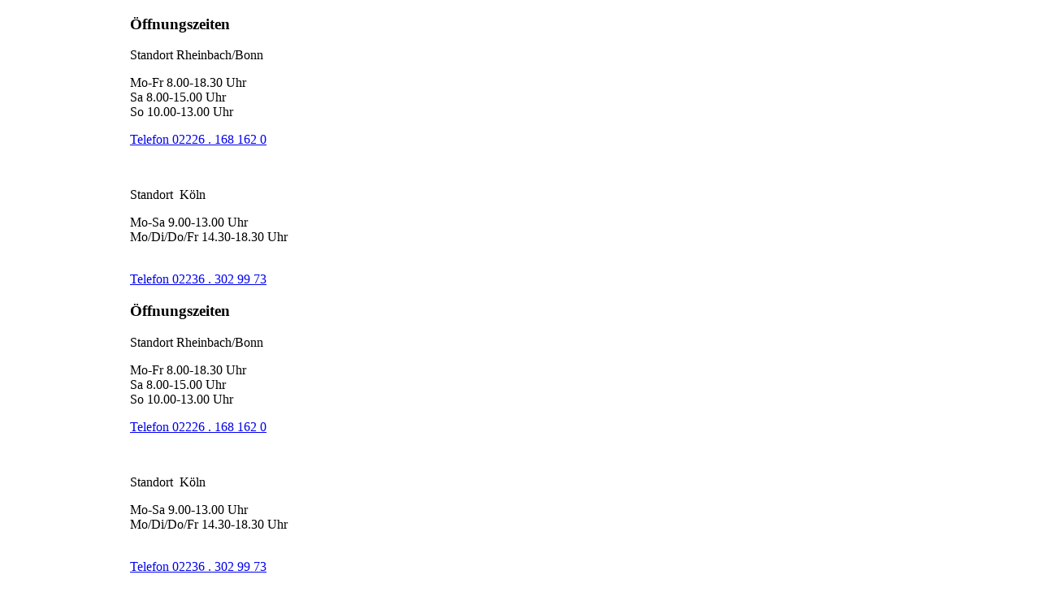

--- FILE ---
content_type: text/html; charset=utf-8
request_url: http://www.bbvj.de/
body_size: 4367
content:
<!DOCTYPE html PUBLIC "-//W3C//DTD XHTML 1.0 Strict//EN" "http://www.w3.org/TR/xhtml1/DTD/xhtml1-strict.dtd"><!-- Avatar Framework 1.0.0 pro -->
<html lang="de-de" dir="ltr" >
	<head>
		<script src="http://ajax.googleapis.com/ajax/libs/jquery/1/jquery.min.js" type="text/javascript"></script><script type="text/javascript">jQuery.noConflict();</script>  <base href="http://www.bbvj.de/" />
  <meta http-equiv="content-type" content="text/html; charset=utf-8" />
  <meta name="generator" content="Joomla! - Open Source Content Management" />
  <title>Blumenbotschaft Vierjahreszeiten - Aktuelles</title>
  <link href="/index.php?format=feed&amp;type=rss" rel="alternate" type="application/rss+xml" title="RSS 2.0" />
  <link href="/index.php?format=feed&amp;type=atom" rel="alternate" type="application/atom+xml" title="Atom 1.0" />
  <link href="/favicon.ico" rel="shortcut icon" type="image/vnd.microsoft.icon" />
  <link rel="stylesheet" href="/media/mod_vt_nivo_slider/css/nivo-slider.min.css" type="text/css" />
  <link rel="stylesheet" href="/media/mod_vt_nivo_slider/themes/default/default.css" type="text/css" />
  <script src="/media/system/js/mootools-core.js" type="text/javascript"></script>
  <script src="/media/system/js/core.js" type="text/javascript"></script>
  <script src="/media/system/js/caption.js" type="text/javascript"></script>
  <script src="/media/system/js/mootools-more.js" type="text/javascript"></script>
  <script src="/media/mod_vt_nivo_slider/js/jquery/latest/jquery.min.js" type="text/javascript"></script>
  <script src="/media/mod_vt_nivo_slider/js/jquery.nivo.slider.min.js" type="text/javascript"></script>
  <script type="text/javascript">
window.addEvent('load', function() {
				new JCaption('img.caption');
			});
  </script>
<link rel="stylesheet" href="/templates/system/css/system.css" type="text/css"/>
<link rel="stylesheet" href="/templates/system/css/general.css" type="text/css"/>
<link rel="stylesheet" href="/templates/system/css/editor.css" type="text/css"/>
<link rel="stylesheet" href="/templates/avatar_vincent/core/assets/css/layout.css" type="text/css"/>
<link rel="stylesheet" href="/templates/avatar_vincent/core/assets/css/core_joomla.css" type="text/css"/>
<link rel="stylesheet" href="/templates/avatar_vincent/core/libraries/bootstrap/css/bootstrap.css" type="text/css"/>
<link rel="stylesheet" href="/templates/avatar_vincent/css/template.css" type="text/css"/>
<link rel="stylesheet" href="/templates/avatar_vincent/css/typography.css" type="text/css"/>
<script src="/templates/avatar_vincent/core/libraries/bootstrap/js/bootstrap.js" type="text/javascript"></script>
<script src="/templates/avatar_vincent/js/avatar-template.js" type="text/javascript"></script>

	 		<script type="text/javascript">
				jQuery.noConflict();
				(function($){
					$(document).ready(function()
					{
						avatarTemplate.template.name = "avatar_vincent" 
						avatarTemplate.image.initEffects();
						avatarTemplate.layout.init();
						avatarTemplate.settingPanel.init();
					});
				})(jQuery)
			</script>
	 	<style type="text/css">
</style>		<style type="text/css">
			.avatar-wrapper{
				width: 960px;
				margin: auto;
			}
			
			#avatar-pos-top-left {
				width: 99%;
			}
			#avatar-pos-top-middle {
				width: 0%;
			}
			#avatar-pos-top-right {
				width: 1%;
			}
			
			#avatar-pos-footer-left {
				width: 33.33%;
			}
			#avatar-pos-footer-middle {
				width: 100%;
			}
			#avatar-pos-footer-right {
				width: 33.33%;
			}
			
			#avatar-pos-promo-top-left {
				width: 0%;
			}
			#avatar-pos-promo-top-middle {
				width: 100%;
			}
			#avatar-pos-promo-top-right {
				width: 0%;
			}
			
			#avatar-pos-promo-bottom-left {
				width: 33.33%;
			}
			#avatar-pos-promo-bottom-middle {
				width: 33.34%;
			}
			#avatar-pos-promo-bottom-right {
				width: 33.33%;
			}
			
			#avatar-left {
				width: 23%;
			}
			#avatar-right {
				width: 23%;
			}
			#avatar-content {
				width: 100%;
			}
			#avatar-pos-inner-left {
				width: 23%;
			}
			#avatar-pos-inner-right {
				width: 23%;
			}
			
			#avatar-main-content{
				width: 100%;
			}
									
					</style>
		
			</head>
	<body id="avatar-template">
		<a name="top" id="top"></a>
		<div class="avatar-wrapper clearfix">
									
						
						
						
						
							<div class="avatar-position-stick" id="avatar-position-stick-right-bottom">
							<div class="avatar-module avatar-template-copyright">
					<h3 class="avatar-module-heading"><span></spam><span>Öffnungszeiten</span></span></h3>
					<div>
				

<div class="custom"  >
	<p>Standort Rheinbach/Bonn</p>
<p>Mo-Fr 8.00-18.30 Uhr <br />Sa 8.00-15.00 Uhr <br />So 10.00-13.00 Uhr</p>
<p><a href="tel:+4922261681620">Telefon 02226 . 168 162 0</a></p>
<p> </p>
<p>Standort  Köln</p>
<p>Mo-Sa 9.00-13.00 Uhr <br />Mo/Di/Do/Fr 14.30-18.30 Uhr <br /><br /></p>
<p><a href="tel:+4922261681620">Telefon 02236 . 302 99 73</a></p></div>
			</div>
		</div>
	
				</div>
										<div class="avatar-position-stick" id="avatar-position-stick-right-bottom">
							<div class="avatar-module avatar-template-copyright">
					<h3 class="avatar-module-heading"><span></spam><span>Öffnungszeiten</span></span></h3>
					<div>
				

<div class="custom"  >
	<p>Standort Rheinbach/Bonn</p>
<p>Mo-Fr 8.00-18.30 Uhr <br />Sa 8.00-15.00 Uhr <br />So 10.00-13.00 Uhr</p>
<p><a href="tel:+4922261681620">Telefon 02226 . 168 162 0</a></p>
<p> </p>
<p>Standort  Köln</p>
<p>Mo-Sa 9.00-13.00 Uhr <br />Mo/Di/Do/Fr 14.30-18.30 Uhr <br /><br /></p>
<p><a href="tel:+4922261681620">Telefon 02236 . 302 99 73</a></p></div>
			</div>
		</div>
	
				</div>
												
							<div id="avatar-top">
							<div class="avatar-module ">
					<div>
				

<div class="custom"  >
	<p><img src="/images/bbvj/logo_slice.png" border="0" alt="" /></p></div>
			</div>
		</div>
	
				</div>
						
							<div id="avatar-top-block">
											<div id="avatar-pos-top-left">
									<div class="avatar-module _menu">
					<div>
				
<ul class="menu clearfix horizontal_menu">
<li class="item-101 current active"><a href="/" >Aktuelles</a></li><li class="item-111"><a href="/index.php/hochzeit" >Hochzeitsfloristik</a></li><li class="item-112"><a href="/index.php/tisch-raumdekoration" >Tisch&amp;Raumdekoration</a></li><li class="item-113"><a href="/index.php/trauer" >Trauer</a></li><li class="item-108"><a href="/index.php/about" >Firmenservice/Blumen-Abo</a></li><li class="item-115"><a href="/index.php/ueber-uns" >Über uns</a></li><li class="item-114"><a href="/index.php/impressum" >Impressum | Datenschutz</a></li></ul><div style="clear:both;"></div>
			</div>
		</div>
	
						</div>
										
										
										<div class="clearbreak"></div>
				</div>
						
							<div id="avatar-pos-tool">
							<div class="avatar-module ">
					<div>
				
<!-- BEGIN: Vinaora Nivo Slider >> http://vinaora.com/ -->
<div class="vt_nivo_slider">
	<div id="vtnivo89" class="slider-wrapper theme-default theme-default89 nivocontrol-bottomright nivo-bullets05 nivo-arrows10 captionposition-topleft captionrounded-all" style="height: auto; width: auto">
		<div class="ribbon"></div>		<div id="vt_nivo_slider89" class="nivoSlider">
			<img src="/images/slider/Unbenannt-1.jpg" alt="Vinaora Nivo Slider"/><img src="/images/slider/header-1.jpg" alt="Vinaora Nivo Slider"/><img src="/images/slider/header-2.jpg" alt="Vinaora Nivo Slider"/><img src="/images/slider/header-3.jpg" alt="Vinaora Nivo Slider"/><img src="/images/slider/header-4.jpg" alt="Vinaora Nivo Slider"/><img src="/images/slider/header-5.jpg" alt="Vinaora Nivo Slider"/><img src="/images/slider/header-6.jpg" alt="Vinaora Nivo Slider"/><img src="/images/slider/header-7.jpg" alt="Vinaora Nivo Slider"/>
		</div>
		
	</div>
</div>
<script type="text/javascript">
	jQuery.noConflict();
	jQuery(window).load(function() {
		jQuery('#vt_nivo_slider89').nivoSlider({
			effect: 'fade', // Specify sets like: 'fold,fade,sliceDown'
			slices: 20, // For slice animations
			boxCols: 14, // For box animations
			boxRows: 12, // For box animations
			animSpeed: 500, // Slide transition speed
			pauseTime: 5000, // How long each slide will show
			startSlide: 2, // Set starting Slide (0 index)
			directionNav: false, // Next & Prev navigation
			controlNav: false, // 1,2,3... navigation
			controlNavThumbs: false, // Use thumbnails for Control Nav
			pauseOnHover: true, // Stop animation while hovering
			manualAdvance: false, // Force manual transitions
			prevText: 'Prev', // Prev directionNav text
			nextText: 'Next', // Next directionNav text
			randomStart: true, // Start on a random slide
			beforeChange: function(){}, // Triggers before a slide transition
			afterChange: function(){}, // Triggers after a slide transition
			slideshowEnd: function(){}, // Triggers after all slides have been shown
			lastSlide: function(){}, // Triggers when last slide is shown
			afterLoad: function(){} // Triggers when slider has loaded
		});
	});
</script>
<!-- END: Vinaora Nivo Slider >> http://vinaora.com/ -->
			</div>
		</div>
	
				</div>
						
							<div id="avatar-body-top">
											<div id="avatar-promo-top">
														
															<div id="avatar-pos-promo-top-middle">
											<div class="avatar-module ">
					<div>
				

<div class="custom"  >
	<p><img src="/images/bbvj_site/trenner.jpg" border="0" alt="" /></p></div>
			</div>
		</div>
	
								</div>
														
														<div class="clearbreak"></div>
						</div>
										
										
										
									</div>
					
						
			<div id="avatar-body-middle" class=" ">
				
								
				<div id="avatar-content">
										
					<div id="avatar-main-content">
												
													<div id="avatar-pos-message">
								
<div id="system-message-container">
</div>
							</div>	
												
												
												
												
												
													<div id="avatar-pos-main-body">
																	<div class="blog-featured">
	<h1 class="avatar-page-heading">
	Aktuelles	</h1>

<div class="items-leading">
			<div class="leading-0">
			
	<h2 class="avatar-article-heading">
					<a href="/index.php/2-uncategorised/11-aktuelle-news">
			Wir wünschen allen Kunden und Lieferanten ein gesundes und frohes neues Jahr 2026</a>
			</h2>







<p><span style="color: #ff0000; font-family: verdana, geneva; font-size: medium;"><span style="caret-color: #ff0000;"><span style="color: #0000ff;">Neue Öffnungszeiten: Mo-Fr: 09-13h u. 14:30-18:30h sowie Sa 09-13h u. Sonn-&amp; Feiertrags 10-13h</span></span></span></p>
<p><span style="color: #ff0000; font-family: verdana, geneva; font-size: medium;"><span style="caret-color: #ff0000;">Wir suchen Dich: Floristen (m,w,d) als BlumenbotschafterIn in Voll- oder Teilzeit gesucht - es erwarten Dich übertarifliche Vergütung, individuelle Arbeitszeitmodelle sowie weitere Benefits und das in einem herzlichen Team. Formlose Bewerbung einfach per Mail an 
 <script type='text/javascript'>
 <!--
 var prefix = '&#109;a' + 'i&#108;' + '&#116;o';
 var path = 'hr' + 'ef' + '=';
 var addy6218 = '&#105;nf&#111;' + '&#64;';
 addy6218 = addy6218 + 'bbvj' + '&#46;' + 'd&#101;';
 document.write('<a ' + path + '\'' + prefix + ':' + addy6218 + '\'>');
 document.write(addy6218);
 document.write('<\/a>');
 //-->\n </script><script type='text/javascript'>
 <!--
 document.write('<span style=\'display: none;\'>');
 //-->
 </script>Diese E-Mail-Adresse ist vor Spambots geschützt! Zur Anzeige muss JavaScript eingeschaltet sein!
 <script type='text/javascript'>
 <!--
 document.write('</');
 document.write('span>');
 //-->
 </script> oder telefonisch unter 02226.168 16 40 </span></span></p>
<p><span style="color: #666699; font-size: medium;"><span style="font-family: verdana,geneva;"><span><span>Die Jahrhundert-Marke "<span>FLEUROP</span>" hat der Blumenbotschaft Vier Jahreszeiten zum wiederholten Mal die höchste Auszeichnung </span></span></span></span><span style="font-size: medium;"><span style="font-family: verdana,geneva;"><span><span><span style="color: #666699;">in Form von 5 Sternen verliehen. Wir freuen uns, zu den ca. 300 TOP-Fleurop Floristen Deutschlands zu gehören.</span></span></span></span></span></p>
<p><span style="color: #808080; font-size: medium;"><span style="font-family: verdana,geneva;"><span style="color: #ff00ff;"><span style="font-size: medium;"><span style="color: #ff0000; font-family: verdana,geneva;"><span style="color: #333333;">Die renommierte <a href="/images/florieren.pdf" target="_blank">Fachzeitschrift "Florieren"</a> berichtete in ihrer März-Ausgabe </span><br /></span><span style="color: #ff0000; font-family: comic sans ms,sans-serif;"><span style="color: #333333;"><span style="font-family: verdana,geneva;">zum Thema Hochzeitsfloristik über die Blumenbotschaft Vier Jahreszeiten</span><br /></span></span></span></span></span></span></p>
<p><span style="color: #808080; font-size: medium;"><span style="font-family: verdana,geneva;"><span style="color: #ff00ff;"><span style="font-size: medium;"><span style="color: #ff0000; font-family: comic sans ms,sans-serif;"><span style="color: #333333;"><span style="font-family: verdana,geneva;">Weitere Presseveröffentlichungen finden Sie in der Rubrik <a href="/index.php/ueber-uns">"über uns"</a>.<br /></span></span></span></span></span></span></span></p>
<p> </p>
<p><span style="color: #808080; font-size: medium;"><span style="font-family: verdana,geneva;"> </span></span></p>
<p style="color: #333333;"> </p>
<p> </p>
<p style="text-align: left;"> </p>


<div class="item-separator"></div>
		</div>
			</div>



</div>

															</div>	
												
												
											
											
											</div>
					
										<div class="clearbreak"></div>
				</div>
								<div class="clearbreak"></div>
			</div>
			
							<div id="avatar-body-bottom">
											<div id="avatar-promo-bottom">
															<div id="avatar-pos-promo-bottom-left">
											<div class="avatar-module ">
					<div>
				

<div class="custom"  >
	<p><a href="http://florist.fleurop.de/samulewitz-rheinbach"><img src="/images/bbvj_site/Fleurop_Logo_web.png" border="0" alt="" width="242" height="67" /></a></p>
<p> </p>
<p> </p></div>
			</div>
		</div>
	
								</div>
														
															<div id="avatar-pos-promo-bottom-middle">
											<div class="avatar-module ">
					<div>
				

<div class="custom"  >
	<p><img src="/images/bbvj/pyament_bw.png" border="0" width="199" height="42" style="margin-top: 12px; margin-bottom: 12px; float: left;" /></p>
<p><span style="font-family: book antiqua,palatino;"> </span></p></div>
			</div>
		</div>
	
								</div>
														
															<div id="avatar-pos-promo-bottom-right">
											<div class="avatar-module ">
					<h3 class="avatar-module-heading"><span></spam><span>unsere Partner</span></span></h3>
					<div>
				<ul class="weblinks">
<li>
	<a href="http://www.agentur-gluecksfaktor.de" rel="no follow">Agentur Glücksfaktor</a>	
	</li>
<li>
	<a href="http://www.bestattungen-rossi.de" rel="no follow">Bestattungen Rossi / Phiesel</a>	
	</li>
<li>
	<a href="http://www.schlossmiel.de" rel="no follow">Schloss Miel - Golfclub, Events &amp; Restaurant</a>	
	</li>
<li>
	<a href="http://www.steinmetz-rheinbach.de" rel="no follow">Steinmetz Samulewitz&amp;Söhne</a>	
	</li>
<li>
	<a href="http://www.waldhotel-rheinbach.de" rel="no follow">Waldhotel Rheinbach</a>	
	</li>
</ul>
			</div>
		</div>
	
								</div>
														<div class="clearbreak"></div>
						</div>
										
										
										
									</div>
						
						
									
		</div>
		<div id="avatar-debug">
			
		</div>
		<div id="avatar-template-copyright" >Made by <a href="http://www.adfacts.de">adfacts KG (c) 2013</a></div>			</body>
</html>
